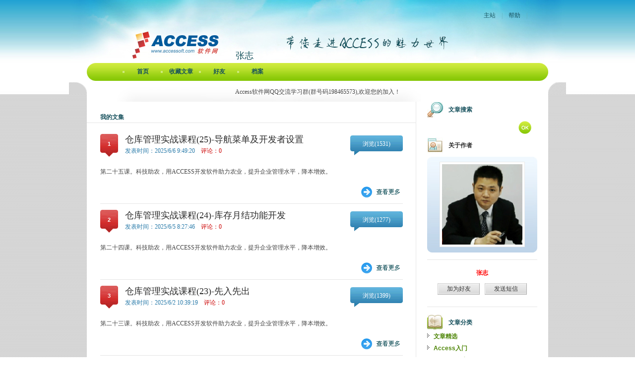

--- FILE ---
content_type: text/html
request_url: http://www.accessoft.com/blog/article.asp?userid=8
body_size: 6677
content:


<!DOCTYPE html PUBLIC "-//W3C//DTD XHTML 1.0 Transitional//EN" "http://www.w3.org/TR/xhtml1/DTD/xhtml1-transitional.dtd">
<html xmlns="http://www.w3.org/1999/xhtml">
<head>
<meta http-equiv="Content-Type" content="text/html; charset=gb2312" />
<title>张志专栏</title>
<meta name="keywords" content="Access编程,Access培训,Access论坛,Access数据库,Access软件下载,Access免费下载" />
<meta name="description" content="Access软件网-中国Access开发门户网站,Access编程,Access培训,Access论坛,Access数据库,Access软件下载,Access免费下载" />
<link href="blog.css" rel="stylesheet" type="text/css" />
<script type="text/JavaScript">
<!--
function changebg(intNum,strName)
{
  for(i=1;i<4;i++)
  {
  	var dd=strName+i;
	var ss=strName+"_"+i;
	//alert(dd)
	//alert(ss)
	if (i==intNum)
	{
		document.getElementById(dd).className='bgcolor-show';
		document.getElementById(ss).style.display='';

	}
	else
	{
		document.getElementById(dd).className='bgcolor-hidden';
		document.getElementById(ss).style.display='none';
	}
  }
}
function bookmarksiteall(title, url){
	if (document.all)
		window.external.AddFavorite(url, title);
	else if (window.sidebar)
		window.sidebar.addPanel(title, url, "")
}
function GetPassword(){
	window.open('reg/GetPassword.asp','找回密码','top=200,left=200,width=500,height=160,toolbar=no')
}
function addBookmark(site, url){
	if(navigator.userAgent.toLowerCase().indexOf('ie') > -1) {
		window.external.addFavorite(url,site)
	} else if (navigator.userAgent.toLowerCase().indexOf('opera') > -1) {
		alert ("请使用Ctrl+T将本页加入收藏夹");
	} else {
		alert ("请使用Ctrl+D将本页加入收藏夹");
	}
}
function openwin(url)
{
 window.open(url,"","top=200,left=200,width=420,height=400,scrollbars=1")
}
function CheckLogin()
{
	if(document.form_login.username.value=="")
	{
		alert("请输入用户名！");
		document.form_login.username.focus();
		return false;
	}
	if(document.form_login.password.value == "")
	{
		alert("请输入密码！");
		document.UserLogin.Password.focus();
		return false;
	}
}
//-->
</script>
</head>
<body>

<table width="1002" border="0" align="center" cellpadding="0" cellspacing="0">
  <tr>
    <td width="1002" height="123" colspan="26" align="center" valign="top" background="images/accessoft_blog_r1_c1.jpg">
    <div id="toplinks"><a href="../Index.asp">主站</a>　|　<a href="help.asp?userid=8">帮助</a>　|　</div>
    
    <div id="webadfonts"><img src="images/OKfont.gif" width="326" height="29" /></div>
    
    <div id="blog_username">张志</div>
    </td>
  </tr>
  <tr>
    <td colspan="26"><table width="930" border="0" align="center" cellpadding="0" cellspacing="0">
      <tr>
        <td width="19"><img name="accessoft_blog_r2_c2" src="images/accessoft_blog_r2_c2.jpg" width="19" height="43" border="0" id="accessoft_blog_r2_c2" alt="" /></td>
        <td width="892" background="images/accessoft_blog_r2_c4.jpg">
		<div id="menu">
	<ul>
	  <li><a href="index.asp?userid=8" >首页</a> </LI>


	  	  <li><a href="favNews.asp?userid=8" >收藏文章</a> </li>

	  <li><a href="friends.asp?userid=8" >好友</a></li>
	  <li><a href="profile.asp?userid=8" >档案</a></li>

	</ul>
	</div>        </td>
        <td width="19"><img name="accessoft_blog_r2_c24" src="images/accessoft_blog_r2_c24.jpg" width="19" height="43" border="0" id="accessoft_blog_r2_c24" alt="" /></td>
      </tr>
    </table></td>
  </tr>
</table>


<table width="1002" border="0" align="center" cellpadding="0" cellspacing="0">
  <tr>
    <td width="36" valign="top"><img src="images/accessoft_blog1.gif" width="36" height="24" /></td>
    <td width="930" bgcolor="#FFFFFF"><table width="875" border="0" align="center" cellpadding="0" cellspacing="0">
      <tr>
        <td width="875" align="center" id="topinfo">Access软件网QQ交流学习群(群号码198465573),欢迎您的加入！</td>

        </tr>
    </table>
      <table width="930" border="0" align="center" cellpadding="0" cellspacing="0">
        <tr>
          <td width="664" valign="top" class="pagebodycenterline"><table width="100%" border="0" cellspacing="0" cellpadding="0">
            <tr>
              <td valign="top"><img src="images/spacer.gif" width="1" height="20" />
			  <div class="titel01" style="width:610px;margin-left:auto; margin-right:auto; ">我的文集</div>	
			  <hr size="1" noshade="noshade" class="hrstyle1" /><br />	  
			  
                <table width="610" border="0" align="center" cellpadding="0" cellspacing="0">
                  <tr>
                    <td width="663"><table width="610" border="0" cellspacing="0" cellpadding="0">
                      <tr>
                        <td width="36" align="left"><div class="xuhao">1</div></td>
                        <td width="468"><table width="94%" border="0" cellspacing="0" cellpadding="0">
                          <tr>
                            <td class="news_titel"><a href="article-show.asp?userid=8&Id=21210">仓库管理实战课程(25)-导航菜单及开发者设置</a></td>
                          </tr>
                          <tr>
                            <td><span class="fontlanse">发表时间：2025/6/6 9:49:20</span>　<span class="fonthongse">评论：0</span></td>
                          </tr>
                        </table></td>
                        <td width="106" align="right"><div class="llcsbg">浏览(1531)</div></td>
                      </tr>
                    </table></td>
                  </tr>
                  <tr>
                    <td height="60">第二十五课。科技助农，用ACCESS开发软件助力农业，提升企业管理水平，降本增效。</td>
                  </tr>
                  <tr>
                    <td align="right"><a href="article-show.asp?userid=8&Id=21210"><img src="images/dot05.gif" width="86" height="22" /></a></td>
                  </tr>
                  <tr>
                    <td height="25"><hr size="1" noshade="noshade" class="hrstyle1" /></td>
                  </tr>
                </table>
				
                <table width="610" border="0" align="center" cellpadding="0" cellspacing="0">
                  <tr>
                    <td width="663"><table width="610" border="0" cellspacing="0" cellpadding="0">
                      <tr>
                        <td width="36" align="left"><div class="xuhao">2</div></td>
                        <td width="468"><table width="94%" border="0" cellspacing="0" cellpadding="0">
                          <tr>
                            <td class="news_titel"><a href="article-show.asp?userid=8&Id=21209">仓库管理实战课程(24)-库存月结功能开发</a></td>
                          </tr>
                          <tr>
                            <td><span class="fontlanse">发表时间：2025/6/5 8:27:46</span>　<span class="fonthongse">评论：0</span></td>
                          </tr>
                        </table></td>
                        <td width="106" align="right"><div class="llcsbg">浏览(1277)</div></td>
                      </tr>
                    </table></td>
                  </tr>
                  <tr>
                    <td height="60">第二十四课。科技助农，用ACCESS开发软件助力农业，提升企业管理水平，降本增效。</td>
                  </tr>
                  <tr>
                    <td align="right"><a href="article-show.asp?userid=8&Id=21209"><img src="images/dot05.gif" width="86" height="22" /></a></td>
                  </tr>
                  <tr>
                    <td height="25"><hr size="1" noshade="noshade" class="hrstyle1" /></td>
                  </tr>
                </table>
				
                <table width="610" border="0" align="center" cellpadding="0" cellspacing="0">
                  <tr>
                    <td width="663"><table width="610" border="0" cellspacing="0" cellpadding="0">
                      <tr>
                        <td width="36" align="left"><div class="xuhao">3</div></td>
                        <td width="468"><table width="94%" border="0" cellspacing="0" cellpadding="0">
                          <tr>
                            <td class="news_titel"><a href="article-show.asp?userid=8&Id=21207">仓库管理实战课程(23)-先入先出</a></td>
                          </tr>
                          <tr>
                            <td><span class="fontlanse">发表时间：2025/6/2 10:39:19</span>　<span class="fonthongse">评论：0</span></td>
                          </tr>
                        </table></td>
                        <td width="106" align="right"><div class="llcsbg">浏览(1399)</div></td>
                      </tr>
                    </table></td>
                  </tr>
                  <tr>
                    <td height="60">第二十三课。科技助农，用ACCESS开发软件助力农业，提升企业管理水平，降本增效。</td>
                  </tr>
                  <tr>
                    <td align="right"><a href="article-show.asp?userid=8&Id=21207"><img src="images/dot05.gif" width="86" height="22" /></a></td>
                  </tr>
                  <tr>
                    <td height="25"><hr size="1" noshade="noshade" class="hrstyle1" /></td>
                  </tr>
                </table>
				
                <table width="610" border="0" align="center" cellpadding="0" cellspacing="0">
                  <tr>
                    <td width="663"><table width="610" border="0" cellspacing="0" cellpadding="0">
                      <tr>
                        <td width="36" align="left"><div class="xuhao">4</div></td>
                        <td width="468"><table width="94%" border="0" cellspacing="0" cellpadding="0">
                          <tr>
                            <td class="news_titel"><a href="article-show.asp?userid=8&Id=21206">仓库管理实战课程(22)-代理商库存预警</a></td>
                          </tr>
                          <tr>
                            <td><span class="fontlanse">发表时间：2025/5/30 9:34:53</span>　<span class="fonthongse">评论：0</span></td>
                          </tr>
                        </table></td>
                        <td width="106" align="right"><div class="llcsbg">浏览(1312)</div></td>
                      </tr>
                    </table></td>
                  </tr>
                  <tr>
                    <td height="60">第二十二课。科技助农，用ACCESS开发软件助力农业，提升企业管理水平，降本增效。</td>
                  </tr>
                  <tr>
                    <td align="right"><a href="article-show.asp?userid=8&Id=21206"><img src="images/dot05.gif" width="86" height="22" /></a></td>
                  </tr>
                  <tr>
                    <td height="25"><hr size="1" noshade="noshade" class="hrstyle1" /></td>
                  </tr>
                </table>
				
                <table width="610" border="0" align="center" cellpadding="0" cellspacing="0">
                  <tr>
                    <td width="663"><table width="610" border="0" cellspacing="0" cellpadding="0">
                      <tr>
                        <td width="36" align="left"><div class="xuhao">5</div></td>
                        <td width="468"><table width="94%" border="0" cellspacing="0" cellpadding="0">
                          <tr>
                            <td class="news_titel"><a href="article-show.asp?userid=8&Id=21205">仓库管理实战课程(21)-安全库存预警</a></td>
                          </tr>
                          <tr>
                            <td><span class="fontlanse">发表时间：2025/5/28 9:43:24</span>　<span class="fonthongse">评论：0</span></td>
                          </tr>
                        </table></td>
                        <td width="106" align="right"><div class="llcsbg">浏览(1339)</div></td>
                      </tr>
                    </table></td>
                  </tr>
                  <tr>
                    <td height="60">第二十一课。科技助农，用ACCESS开发软件助力农业，提升企业管理水平，降本增效。</td>
                  </tr>
                  <tr>
                    <td align="right"><a href="article-show.asp?userid=8&Id=21205"><img src="images/dot05.gif" width="86" height="22" /></a></td>
                  </tr>
                  <tr>
                    <td height="25"><hr size="1" noshade="noshade" class="hrstyle1" /></td>
                  </tr>
                </table>
				
                <table width="610" border="0" align="center" cellpadding="0" cellspacing="0">
                  <tr>
                    <td width="663"><table width="610" border="0" cellspacing="0" cellpadding="0">
                      <tr>
                        <td width="36" align="left"><div class="xuhao">6</div></td>
                        <td width="468"><table width="94%" border="0" cellspacing="0" cellpadding="0">
                          <tr>
                            <td class="news_titel"><a href="article-show.asp?userid=8&Id=21203">仓库管理实战课程(20)-临近保质期预警</a></td>
                          </tr>
                          <tr>
                            <td><span class="fontlanse">发表时间：2025/5/23 7:56:00</span>　<span class="fonthongse">评论：0</span></td>
                          </tr>
                        </table></td>
                        <td width="106" align="right"><div class="llcsbg">浏览(1247)</div></td>
                      </tr>
                    </table></td>
                  </tr>
                  <tr>
                    <td height="60">第二十课。科技助农，用ACCESS开发软件助力农业，提升企业管理水平，降本增效。</td>
                  </tr>
                  <tr>
                    <td align="right"><a href="article-show.asp?userid=8&Id=21203"><img src="images/dot05.gif" width="86" height="22" /></a></td>
                  </tr>
                  <tr>
                    <td height="25"><hr size="1" noshade="noshade" class="hrstyle1" /></td>
                  </tr>
                </table>
				
                <table width="610" border="0" align="center" cellpadding="0" cellspacing="0">
                  <tr>
                    <td width="663"><table width="610" border="0" cellspacing="0" cellpadding="0">
                      <tr>
                        <td width="36" align="left"><div class="xuhao">7</div></td>
                        <td width="468"><table width="94%" border="0" cellspacing="0" cellpadding="0">
                          <tr>
                            <td class="news_titel"><a href="article-show.asp?userid=8&Id=21202">仓库管理实战课程(19)-库存统计功能</a></td>
                          </tr>
                          <tr>
                            <td><span class="fontlanse">发表时间：2025/5/21 7:10:37</span>　<span class="fonthongse">评论：0</span></td>
                          </tr>
                        </table></td>
                        <td width="106" align="right"><div class="llcsbg">浏览(1520)</div></td>
                      </tr>
                    </table></td>
                  </tr>
                  <tr>
                    <td height="60">第十九课。科技助农，用ACCESS开发软件助力农业，提升企业管理水平，降本增效。</td>
                  </tr>
                  <tr>
                    <td align="right"><a href="article-show.asp?userid=8&Id=21202"><img src="images/dot05.gif" width="86" height="22" /></a></td>
                  </tr>
                  <tr>
                    <td height="25"><hr size="1" noshade="noshade" class="hrstyle1" /></td>
                  </tr>
                </table>
				
                <table width="610" border="0" align="center" cellpadding="0" cellspacing="0">
                  <tr>
                    <td width="663"><table width="610" border="0" cellspacing="0" cellpadding="0">
                      <tr>
                        <td width="36" align="left"><div class="xuhao">8</div></td>
                        <td width="468"><table width="94%" border="0" cellspacing="0" cellpadding="0">
                          <tr>
                            <td class="news_titel"><a href="article-show.asp?userid=8&Id=21201">仓库管理实战课程(18)-设置日期参数</a></td>
                          </tr>
                          <tr>
                            <td><span class="fontlanse">发表时间：2025/5/19 14:21:36</span>　<span class="fonthongse">评论：0</span></td>
                          </tr>
                        </table></td>
                        <td width="106" align="right"><div class="llcsbg">浏览(1233)</div></td>
                      </tr>
                    </table></td>
                  </tr>
                  <tr>
                    <td height="60">第十八课。科技助农，用ACCESS开发软件助力农业，提升企业管理水平，降本增效。</td>
                  </tr>
                  <tr>
                    <td align="right"><a href="article-show.asp?userid=8&Id=21201"><img src="images/dot05.gif" width="86" height="22" /></a></td>
                  </tr>
                  <tr>
                    <td height="25"><hr size="1" noshade="noshade" class="hrstyle1" /></td>
                  </tr>
                </table>
				
                <table width="610" border="0" align="center" cellpadding="0" cellspacing="0">
                  <tr>
                    <td width="663"><table width="610" border="0" cellspacing="0" cellpadding="0">
                      <tr>
                        <td width="36" align="left"><div class="xuhao">9</div></td>
                        <td width="468"><table width="94%" border="0" cellspacing="0" cellpadding="0">
                          <tr>
                            <td class="news_titel"><a href="article-show.asp?userid=8&Id=21200">仓库管理实战课程(17)-库存明细信息功能</a></td>
                          </tr>
                          <tr>
                            <td><span class="fontlanse">发表时间：2025/5/13 8:01:25</span>　<span class="fonthongse">评论：0</span></td>
                          </tr>
                        </table></td>
                        <td width="106" align="right"><div class="llcsbg">浏览(1337)</div></td>
                      </tr>
                    </table></td>
                  </tr>
                  <tr>
                    <td height="60">第十七课。科技助农，用ACCESS开发软件助力农业，提升企业管理水平，降本增效。</td>
                  </tr>
                  <tr>
                    <td align="right"><a href="article-show.asp?userid=8&Id=21200"><img src="images/dot05.gif" width="86" height="22" /></a></td>
                  </tr>
                  <tr>
                    <td height="25"><hr size="1" noshade="noshade" class="hrstyle1" /></td>
                  </tr>
                </table>
				
                <table width="610" border="0" align="center" cellpadding="0" cellspacing="0">
                  <tr>
                    <td width="663"><table width="610" border="0" cellspacing="0" cellpadding="0">
                      <tr>
                        <td width="36" align="left"><div class="xuhao">10</div></td>
                        <td width="468"><table width="94%" border="0" cellspacing="0" cellpadding="0">
                          <tr>
                            <td class="news_titel"><a href="article-show.asp?userid=8&Id=21198">仓库管理实战课程(16)-联合查询计算库存</a></td>
                          </tr>
                          <tr>
                            <td><span class="fontlanse">发表时间：2025/5/7 15:06:39</span>　<span class="fonthongse">评论：0</span></td>
                          </tr>
                        </table></td>
                        <td width="106" align="right"><div class="llcsbg">浏览(1226)</div></td>
                      </tr>
                    </table></td>
                  </tr>
                  <tr>
                    <td height="60">第十六课。科技助农，用ACCESS开发软件助力农业，提升企业管理水平，降本增效。</td>
                  </tr>
                  <tr>
                    <td align="right"><a href="article-show.asp?userid=8&Id=21198"><img src="images/dot05.gif" width="86" height="22" /></a></td>
                  </tr>
                  <tr>
                    <td height="25"><hr size="1" noshade="noshade" class="hrstyle1" /></td>
                  </tr>
                </table>
				
                <table width="100%" border="0" cellspacing="0" cellpadding="5">
                  <tr>
                    <td align="center"><div class = "pagelist" align="right">页次：<font color=FF0000>1</font>/133 <font color=FF0000> <font face="webdings">9</font> </font>  <font color=FF0000 face=黑体><b>1</b></font>  <a href='?UserID=8&classid=&vdate=&page=2' title='第 2 页' clases=0 style="font-family:黑体"><b>2</b></a>  <a href='?UserID=8&classid=&vdate=&page=3' title='第 3 页' clases=0 style="font-family:黑体"><b>3</b></a>  <a href='?UserID=8&classid=&vdate=&page=4' title='第 4 页' clases=0 style="font-family:黑体"><b>4</b></a>  <a href='?UserID=8&classid=&vdate=&page=5' title='第 5 页' clases=0 style="font-family:黑体"><b>5</b></a>  <a href='?UserID=8&classid=&vdate=&page=6' title='第 6 页' clases=0 style="font-family:黑体"><b>6</b></a>  <a href='?UserID=8&classid=&vdate=&page=7' title='第 7 页' clases=0 style="font-family:黑体"><b>7</b></a>  <a href='?UserID=8&classid=&vdate=&page=8' title='第 8 页' clases=0 style="font-family:黑体"><b>8</b></a>  <a href='?UserID=8&classid=&vdate=&page=9' title='第 9 页' clases=0 style="font-family:黑体"><b>9</b></a>  <a href='?UserID=8&classid=&vdate=&page=10' title='第 10 页' clases=0 style="font-family:黑体"><b>10</b></a>  <a href='?UserID=8&classid=&vdate=&page=2' clases=0 title='后一页'><font face="webdings">8</font></a>  <a href='?UserID=8&classid=&vdate=&page=133' title='最后一页'><font face="webdings">:</font></a> </div></td>
                  </tr>
                </table></td>
            </tr>
          </table>
          </td>
          <td width="266" valign="top">
		  <table width="222" border="0" align="center" cellpadding="0" cellspacing="0">
            <tr>
              <td width="222"><table width="100%" border="0" cellspacing="0" cellpadding="0">
                <tr>
                  <td width="19%"><img src="images/search_32.jpg" width="32" height="32" /></td>
                  <td width="81%" class="titel01">文章搜索</td>
                </tr>
              </table></td>
            </tr>
            <tr>
              <td height="40"><table width="200" border="0" cellpadding="0" cellspacing="0">
                <tr><form id="form1" name="form1" method="post" action="">
                  <td width="168">
                    <input type="text" name="textfield" id="textfield" style="background-image:url(images/accessoft_blog_r7_c15.jpg); background-repeat:no-repeat; background-attachment:fixed;width:148px; height:26px; padding-left:10px; padding-right:10px; margin:0px; border:none; line-height:26px; font-family:Arial, Helvetica, sans-serif; color:#666666;" /></td>
                  <td width="26">
                    <input name="button" type="image" id="button" value="提交" src="images/accessoft_blog_r7_c21.jpg" /></td>
                </form></tr>
              </table></td>
            </tr>
          </table>
		  <table width="222" border="0" align="center" cellpadding="0" cellspacing="0">
              <tr>
                <td width="222"><table width="100%" border="0" cellspacing="0" cellpadding="0">
                    <tr>
                      <td width="19%"><img src="images/contacts_32.jpg" width="32" height="32" /></td>
                      <td width="81%" class="titel01"><a href="profile.asp?userid=8">关于作者</a></td>
                    </tr>
                </table></td>
              </tr>
              <tr>
                <td height="40"><table width="100%" border="0" cellspacing="0" cellpadding="0">
                  <tr>
                    <td height="200" align="center" valign="bottom"><table width="100%" border="0" cellspacing="0" cellpadding="0">
                      <tr>
                        <td align="center" valign="middle" id="userfacebg">
							<img src=../userface/20071007155001.gif width="162" height="162" class="imgbd01">
						</td>
                      </tr>
                    </table></td>
                  </tr>
                  
                  
                  
                </table>
                  <table width="222" border="0" cellspacing="0" cellpadding="0">
                    <tr>
                      <td width="222" height="30"><hr size="1" noshade="noshade" class="hrstyle1" /></td>
                    </tr>
                  </table>
                  <table width="222" border="0" cellspacing="0" cellpadding="0">
                    <tr>
                      <td width="222" align="center" class="titel01"><a href="profile.asp?userid=8" style="color:#FF0000">张志</a></td>
                    </tr>
                    
                    <tr>
                      <td><table width="43%" border="0" cellspacing="10" cellpadding="0">
                          <tr>
                            <td align="center"><input name="button2" type="submit" class="inputbutton1" id="button2" value="加为好友" onclick="javascript:openwin(&quot;addfriend.asp?BlogID=8&quot;)" /></td>
                            <td align="center"><input name="button3" type="submit" class="inputbutton1" id="button3" value="发送短信" onclick="javascript:openwin(&quot;sendmsg.asp?BlogUser=bamboo&quot;)" /></td>
                          </tr>
                          
                      </table></td>
                    </tr>
                  </table></td>
              </tr>
            </table>
			<table width="222" border="0" align="center" cellpadding="0" cellspacing="0">
              <tr>
                <td height="30"><hr size="1" noshade="noshade" class="hrstyle1" /></td>
              </tr>
            </table>
            <table width="222" border="0" align="center" cellpadding="0" cellspacing="0">
              <tr>
                <td width="222"><table width="100%" border="0" cellspacing="0" cellpadding="0">
                    <tr>
                      <td width="19%"><img src="images/history_32.jpg" width="32" height="32" /></td>
                      <td width="81%" class="titel01">文章分类</td>
                    </tr>
                </table></td>
              </tr>
              <tr>
                <td class="blog_home_leibiao2">
				<ul class="space-list">
<li><a href="article.asp?UserID=8&ClassID=1624">文章精选</a></li>
<li><a href="article.asp?UserID=8&ClassID=1043">Access入门</a></li>
<li><a href="article.asp?UserID=8&ClassID=90">Access人生</a></li>
<li><a href="article.asp?UserID=8&ClassID=81">Access文章</a></li>
<li><a href="article.asp?UserID=8&ClassID=29">Access资源</a></li>
<li><a href="article.asp?UserID=8&ClassID=28">Access教程</a></li>
<li><a href="article.asp?UserID=8&ClassID=25">Access交流</a></li>
</ul>

                </td>
              </tr>
            </table>
            <table width="222" border="0" align="center" cellpadding="0" cellspacing="0">
              <tr>
                <td height="30"><hr size="1" noshade="noshade" class="hrstyle1" /></td>
              </tr>
            </table>
            <table width="222" border="0" align="center" cellpadding="0" cellspacing="0">
              <tr>
                <td width="222"><table width="100%" border="0" cellspacing="0" cellpadding="0">
                    <tr>
                      <td width="19%"><img src="images/folder-open_32.jpg" width="32" height="32" /></td>
                      <td width="81%" class="titel01">文章存档</td>
                    </tr>
                </table></td>
              </tr>
              <tr>
                <td class="blog_home_leibiao3">
					<ul class="space-list">
<li><a href="article.asp?userid=8&vdate=2025年06月">2025年06月</a>(3)</li>
<li><a href="article.asp?userid=8&vdate=2025年05月">2025年05月</a>(7)</li>
<li><a href="article.asp?userid=8&vdate=2025年04月">2025年04月</a>(9)</li>
<li><a href="article.asp?userid=8&vdate=2025年03月">2025年03月</a>(7)</li>
<li><a href="article.asp?userid=8&vdate=2024年11月">2024年11月</a>(1)</li>
<li><a href="article.asp?userid=8&vdate=2024年10月">2024年10月</a>(2)</li>
<li><a href="article.asp?userid=8&vdate=2024年09月">2024年09月</a>(2)</li>
<li><a href="article.asp?userid=8&vdate=2024年08月">2024年08月</a>(2)</li>
<li><a href="article.asp?userid=8&vdate=2024年07月">2024年07月</a>(3)</li>
<li><a href="article.asp?userid=8&vdate=2024年06月">2024年06月</a>(5)</li>
<li><a href="article.asp?userid=8&vdate=2024年04月">2024年04月</a>(1)</li>
<li><a href="article.asp?userid=8&vdate=2024年02月">2024年02月</a>(1)</li>
<li><a href="article.asp?userid=8&vdate=2024年01月">2024年01月</a>(4)</li>
<li><a href="article.asp?userid=8&vdate=2023年12月">2023年12月</a>(9)</li>
<li><a href="article.asp?userid=8&vdate=2023年11月">2023年11月</a>(7)</li>
<li><a href="article.asp?userid=8&vdate=2023年10月">2023年10月</a>(2)</li>
<li><a href="article.asp?userid=8&vdate=2023年09月">2023年09月</a>(4)</li>
<li><a href="article.asp?userid=8&vdate=2023年08月">2023年08月</a>(9)</li>
<li><a href="article.asp?userid=8&vdate=2023年07月">2023年07月</a>(10)</li>
<li><a href="article.asp?userid=8&vdate=2023年06月">2023年06月</a>(9)</li>
<li><a href="article.asp?userid=8&vdate=2023年05月">2023年05月</a>(5)</li>
<li><a href="article.asp?userid=8&vdate=2023年04月">2023年04月</a>(6)</li>
<li><a href="article.asp?userid=8&vdate=2023年03月">2023年03月</a>(4)</li>
<li><a href="article.asp?userid=8&vdate=2023年02月">2023年02月</a>(6)</li>
<li><a href="article.asp?userid=8&vdate=2023年01月">2023年01月</a>(10)</li>
<li><a href="article.asp?userid=8&vdate=2022年12月">2022年12月</a>(2)</li>
<li><a href="article.asp?userid=8&vdate=2022年11月">2022年11月</a>(2)</li>
<li><a href="article.asp?userid=8&vdate=2022年10月">2022年10月</a>(7)</li>
<li><a href="article.asp?userid=8&vdate=2022年09月">2022年09月</a>(3)</li>
<li><a href="article.asp?userid=8&vdate=2022年08月">2022年08月</a>(10)</li>
<li><a href="article.asp?userid=8&vdate=2022年07月">2022年07月</a>(5)</li>
<li><a href="article.asp?userid=8&vdate=2022年06月">2022年06月</a>(6)</li>
<li><a href="article.asp?userid=8&vdate=2022年05月">2022年05月</a>(12)</li>
<li><a href="article.asp?userid=8&vdate=2022年04月">2022年04月</a>(3)</li>
<li><a href="article.asp?userid=8&vdate=2022年03月">2022年03月</a>(1)</li>
<li><a href="article.asp?userid=8&vdate=2022年02月">2022年02月</a>(1)</li>
<li><a href="article.asp?userid=8&vdate=2021年11月">2021年11月</a>(2)</li>
<li><a href="article.asp?userid=8&vdate=2021年10月">2021年10月</a>(2)</li>
<li><a href="article.asp?userid=8&vdate=2021年09月">2021年09月</a>(1)</li>
<li><a href="article.asp?userid=8&vdate=2021年08月">2021年08月</a>(3)</li>
<li><a href="article.asp?userid=8&vdate=2021年07月">2021年07月</a>(3)</li>
<li><a href="article.asp?userid=8&vdate=2021年06月">2021年06月</a>(7)</li>
<li><a href="article.asp?userid=8&vdate=2021年05月">2021年05月</a>(6)</li>
<li><a href="article.asp?userid=8&vdate=2021年04月">2021年04月</a>(12)</li>
<li><a href="article.asp?userid=8&vdate=2021年03月">2021年03月</a>(6)</li>
<li><a href="article.asp?userid=8&vdate=2021年02月">2021年02月</a>(1)</li>
<li><a href="article.asp?userid=8&vdate=2021年01月">2021年01月</a>(3)</li>
<li><a href="article.asp?userid=8&vdate=2020年">2020年</a>(47)</li>
<li><a href="article.asp?userid=8&vdate=2019年">2019年</a>(46)</li>
<li><a href="article.asp?userid=8&vdate=2018年">2018年</a>(48)</li>
<li><a href="article.asp?userid=8&vdate=2017年">2017年</a>(39)</li>
<li><a href="article.asp?userid=8&vdate=2016年">2016年</a>(37)</li>
<li><a href="article.asp?userid=8&vdate=2015年">2015年</a>(15)</li>
<li><a href="article.asp?userid=8&vdate=2014年">2014年</a>(33)</li>
<li><a href="article.asp?userid=8&vdate=2013年">2013年</a>(71)</li>
<li><a href="article.asp?userid=8&vdate=2012年">2012年</a>(110)</li>
<li><a href="article.asp?userid=8&vdate=2011年">2011年</a>(50)</li>
<li><a href="article.asp?userid=8&vdate=2010年">2010年</a>(15)</li>
<li><a href="article.asp?userid=8&vdate=2009年">2009年</a>(40)</li>
<li><a href="article.asp?userid=8&vdate=2008年">2008年</a>(58)</li>
<li><a href="article.asp?userid=8&vdate=2007年">2007年</a>(181)</li>
<li><a href="article.asp?userid=8&vdate=2006年">2006年</a>(166)</li>
<li><a href="article.asp?userid=8&vdate=2005年">2005年</a>(34)</li>
<li><a href="article.asp?userid=8&vdate=2004年">2004年</a>(91)</li>
<li><a href="article.asp?userid=8&vdate=2003年">2003年</a>(18)</li>
</ul>

				</td>
              </tr>
            </table>
            <table width="222" border="0" align="center" cellpadding="0" cellspacing="0">
              <tr>
                <td height="30"><hr size="1" noshade="noshade" class="hrstyle1" /></td>
              </tr>
            </table>
            <table width="222" border="0" align="center" cellpadding="0" cellspacing="0">
              <tr>
                <td width="222"><table width="100%" border="0" cellspacing="0" cellpadding="0">
                    <tr>
                      <td width="19%"><img src="images/favorites-add_32.jpg" width="32" height="32" /></td>
                      <td width="81%" class="titel01">友情链接</td>
                    </tr>
                </table></td>
              </tr>
              <tr>
                <td class="blog_home_leibiao3"> <ul class="space-list">
<li><a href="http://www.accessoft.com" target="_blank">Access软件网</a></li>
</ul>
</td>
              </tr>
            </table>

		  <table width="100%" border="0" cellspacing="0" cellpadding="0">
              <tr>
                <td height="50">&nbsp;</td>
              </tr>
            </table>
          </td>
        </tr>
    </table>
      </td>
    <td width="36" valign="top"><img src="images/accessoft_blog2.gif" width="36" height="24" /></td>
  </tr>
  <tr>
    <td>&nbsp;</td>
    <td bgcolor="#FFFFFF"><img src="images/accessoft_blog_r30_c2.jpg" width="930" height="27" /></td>
    <td>&nbsp;</td>
  </tr>
</table>
<div id="footer">
<p>版权所有&copy;2006-2030  <a href="http://www.accessoft.com" target="_blank">Access软件网</a> 技术支持：<a href="http://www.umvsoft.com/" target="_blank">上海盟威软件有限公司</a><br />沪ICP备12024966号-4</p>
<script language="javascript" src="http://count17.51yes.com/click.aspx?id=174415118&logo=1"></script></div>


--- FILE ---
content_type: text/css
request_url: http://www.accessoft.com/blog/blog.css
body_size: 1776
content:
@charset "gb2312";
body {
	margin: 0px;
	padding: 0px;
	background-image: url(images/accessoft_blog.jpg);
	background-repeat: repeat-x;
	background-position: top;
	font-size: 12px;
	line-height: 22px;
	color: #434343;
}
.endfont,endfont a{
	font-family: Arial, Helvetica, sans-serif;
}
#toplinks {
	width: 900px;
	padding-top: 20px;
	text-align: right;
	padding-right: 30px;
	margin-right: auto;
	margin-left: auto;
	color: #65AFBA;
}
#toplinks a{
	color: #17515D;
}
#webadfonts {
	padding-top: 30px;
	width: 730px;
	margin-right: auto;
	margin-left: auto;
	padding-left: 200px;
}
#blog_username {
}
#topinfo {
	background-image: url(images/accessoft_blog_r1_c0.jpg);
	background-color: #FFFFFF;
	background-repeat: no-repeat;
	background-position: 10px;
	line-height: 39px;
	height: 39px;
}





body,div,dl,dt,dd,ul,ol,li,h1,h2,h3,h4,h5,h6,pre,form,fieldset,input,textarea,blockquote {
	margin: 0px;
	padding: 0px;
}
table,td,tr,th{font-size:12px;}
li{list-style-type:none;}
table{ margin:0 auto;}
img{vertical-align:top;border:0;}
ol,ul {list-style:none;}   
caption,th {text-align:left;}  
h1,h2,h3,h4,h5,h6 {font-size:12px; font-weight:normal;}   
q:before,q:after {content:'';}   
abbr,acronym {border:0;}
address,caption,cite,code,dfn,em,th,var {font-weight:normal; font-style:normal;}   
a {color:#2b2b2b;text-decoration:none;}
a:visited {color:#2b2b2b;text-decoration:none;}
a:hover {color:#ba2636;text-decoration:underline;}
a:active {color:#ba2636;}

#menu {
	padding-left: 50px;
}
#menu li {
	float: left;
	background-image: url(images/menudot1.gif);
	background-repeat: no-repeat;
	background-position: 3px center;
	padding-left: 10px;
	font-weight: bold;
}
#menu a {
	height: 43px;
	width: 67px;
	display: block;
	line-height: 43px;
	text-align: center;
	color: #15515B;
}
#menu a:hover {
	background-image: url(images/accessoft_blog_r2_c9.jpg);
	background-repeat: no-repeat;
	color: #FFFFFF;
	text-decoration: none;
}
#menu a.menuvisited {
	background-image: url(images/accessoft_blog_r2_c9.jpg);
	background-repeat: no-repeat;
	color: #FFFFFF;
	text-decoration: none;
}

#blog_username {
	font-family: "黑体", "微软雅黑", "宋体";
	font-size: 18px;
	color: #15515B;
	text-decoration: none;
	width: 630px;
	margin-right: auto;
	margin-left: auto;
	padding-left:300px;
	text-align: left;

}



.titel01 {
	margin: 0px;
	padding: 0px;
}
.titel01 span {
	float: right;
	margin-top: 10px;
	margin-right: 20px;
}

.titel01 h1 {
	background-image: url(images/accessoft_blog_r6_c6.jpg);
	background-repeat: no-repeat;
	background-position: left top;
}
.titel01 h2 {
	line-height: 36px;
	font-weight: bold;
	color: #FFFFFF;
	text-decoration: none;
	height: 36px;
	width: 89px;
	background-image: url(images/accessoft_blog_r4_c19.jpg);
	text-align: center;
	font-size: 14px;
}.imgbd01 {
	background-color: #FFFFFF;
	border: 1px double #E9E9E9;
	padding: 4px;
}

.blog_home_leibiao1 {}
.blog_home_leibiao1 ul{}
.blog_home_leibiao1 ul li{
	line-height: 24px;
	background-image: url(images/leibiaodot01.gif);
	background-repeat: no-repeat;
	background-position: 0px 8px;
	height: 24px;
	padding-left: 13px;
}
.blog_home_leibiao1 ul li a{}
.blog_home_leibiao1 ul li span{
	font-size: 11px;
	color: #3FB6D6;
	float: right;
	font-family: Arial, Helvetica, sans-serif;
}
.hrstyle1 {
	color: #E5E5E5;
	border-top-color: #E5E5E5;
	border-right-color: #E5E5E5;
	border-bottom-color: #E5E5E5;
	border-left-color: #E5E5E5;
	background-color: #E5E5E5;
	margin: 0px;
	padding: 0px;
	line-height: 0px;
	height: 0px;
}
.pagebodycenterline {
	border-right-width: 1px;
	border-right-style: solid;
	border-right-color: #E6E6E6;
}
.titel01 {
	font-weight: bold;
	color: #16505C;
}
#userfacebg {
	background-image: url(images/userfacebg.jpg);
	background-repeat: no-repeat;
	background-position: left top;
	margin: 0px;
	padding: 0px;
	height: 193px;
	width: 222px;
}
#userbg {
	background-image: url(images/user_bg.gif);
	height: 335px;
	width: 248px;
	padding-top: 10px;
	text-align: center;
	padding-right: 14px;
}

.inputbutton1 {
	line-height: 23px;
	color: #343434;
	background-image: url(images/accessoft_blog_r18_c17.jpg);
	background-repeat: no-repeat;
	background-position: left top;
	height: 23px;
	width: 85px;
	font-size: 12px;
	margin: 0px;
	padding: 0px;
	border-top-width: 0px;
	border-right-width: 0px;
	border-bottom-width: 0px;
	border-left-width: 0px;
	border-top-style: none;
	border-right-style: none;
	border-bottom-style: none;
	border-left-style: none;
}


.blog_home_leibiao2 {}
.blog_home_leibiao2 ul{}
.blog_home_leibiao2 ul li{
	line-height: 24px;
	background-image: url(images/dot03.gif);
	background-repeat: no-repeat;
	background-position: 0px 6px;
	height: 24px;
	padding-left: 13px;
	font-family: Arial, Helvetica, sans-serif;
}
.blog_home_leibiao2 ul li a{
	font-weight: bold;
	color: #4D8506;
}
.blog_home_leibiao2 ul li span{
	font-size: 11px;
	color: #3FB6D6;
	float: right;
	font-family: Arial, Helvetica, sans-serif;
}


.blog_home_leibiao3 {}
.blog_home_leibiao3 ul{}
.blog_home_leibiao3 ul li{
	line-height: 24px;
	background-image: url(images/dot03.gif);
	background-repeat: no-repeat;
	background-position: 0px 6px;
	height: 24px;
	padding-left: 13px;
	font-family: Arial, Helvetica, sans-serif;
}
.blog_home_leibiao3 ul li a{
	color: #4D8506;
}
.blog_home_leibiao3 ul li span{
	font-size: 11px;
	color: #3FB6D6;
	float: right;
	font-family: Arial, Helvetica, sans-serif;
}

.fonthongse {
	color: #CC0000;
}
.fontlanse {
	color: #287AA9;
}
.fontluse {
	color: #79B901;
}
.font14px {
	font-family: Arial, Helvetica, sans-serif;
	font-size: 14px;
	line-height: 26px;
}


.blog_home_leibiao4 {}
.blog_home_leibiao4 ul{}
.blog_home_leibiao4 ul li{
	line-height: 24px;
	background-image: url(images/dot04.gif);
	background-repeat: no-repeat;
	background-position: 0px 6px;
	height: 24px;
	padding-left: 13px;
	font-family: Arial, Helvetica, sans-serif;
}
.blog_home_leibiao4 ul li a{
	color: #666666;

}
.blog_home_leibiao4 ul li span{
	font-size: 11px;
	color: #3FB6D6;
	float: right;
	font-family: Arial, Helvetica, sans-serif;
}
.xuhao {
	font-family: Verdana, Arial, Helvetica, sans-serif;
	font-size: 11px;
	font-weight: bold;
	color: #FFFFFF;
	background-image: url(images/number01.gif);
	background-repeat: no-repeat;
	text-align: center;
	height: 46px;
	width: 36px;
	vertical-align: middle;
	line-height: 40px;
}
.llcsbg {
	line-height: 35px;
	color: #FFFFFF;
	background-image: url(images/number02.gif);
	text-align: center;
	height: 40px;
	width: 106px;
	background-repeat: no-repeat;
	background-position: left top;
}
.news_titel {
	font-family: "黑体", "微软雅黑", "宋体";
	font-size: 18px;
	line-height: 23px;
}

.inputstyle001 {
	background-image: url(images/inputbg.gif);
	background-repeat: repeat-x;
	background-position: left top;
	border: 1px solid #D7D7D7;
	line-height: 22px;
	height: 22px;
}
.inputstyle002 {
	background-image: url(images/inputbg.gif);
	background-repeat: repeat-x;
	background-position: left top;
	border: 1px solid #D7D7D7;
	line-height: 22px;
	background-color: #FFFFFF;
}
.MainText{margin:auto;overflow:hidden;}
/*.MainText img{star:expression(onload=function(){if(this.width>600)this.width=600})}*/
.MainText img{max-width:650px;width:expression(this.width>650?"650px":this.width);}
.Re_newsContent{line-height:26px;}
.Re_newsContent a{
	font-size:14px;
	color:#000066;
	line-height:26px;
	font-weight: bold;
}
#footer{text-align:center}